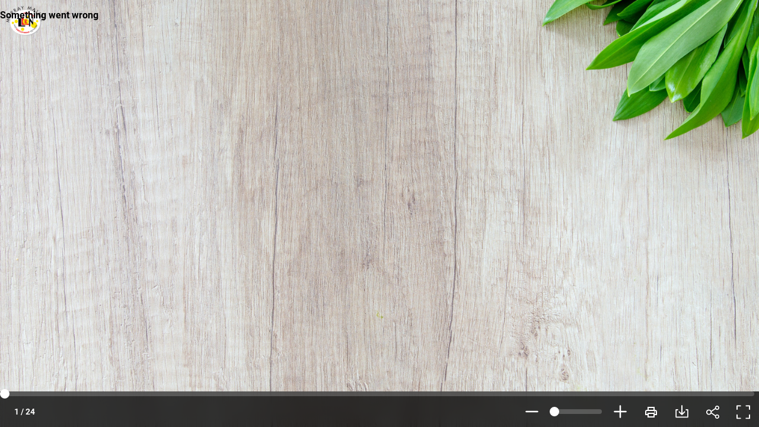

--- FILE ---
content_type: text/xml
request_url: https://sqs.us-east-1.amazonaws.com/756737886395/flip-sts?Action=SendMessage&MessageBody=%7B%22ih%22%3A%22ccdd338184184f94b6e72527080f7b0c%22%2C%22ch%22%3A%22vtnyc9crzp%22%2C%22cih%22%3A%22d916d6cbfc0d3c9a3f8d9fi143345039%22%2C%22e%22%3A%5B%7B%22eid%22%3A6%2C%22pid%22%3A%22YH61YkGomIfP_OVY%22%7D%5D%2C%22ts%22%3A1769499153%7D
body_size: 378
content:
<?xml version="1.0"?><SendMessageResponse xmlns="http://queue.amazonaws.com/doc/2012-11-05/"><SendMessageResult><MessageId>7a01af8b-9118-4f48-ba1b-cff723b2bd06</MessageId><MD5OfMessageBody>e2dfc7ecd73802a12ca25b03914303f0</MD5OfMessageBody></SendMessageResult><ResponseMetadata><RequestId>204d20dc-f10e-5e68-9aa4-412e9d5fd209</RequestId></ResponseMetadata></SendMessageResponse>

--- FILE ---
content_type: text/xml
request_url: https://sqs.us-east-1.amazonaws.com/756737886395/flip-sts?Action=SendMessage&MessageBody=%7B%22ih%22%3A%22ccdd338184184f94b6e72527080f7b0c%22%2C%22ch%22%3A%22vtnyc9crzp%22%2C%22cih%22%3A%22d916d6cbfc0d3c9a3f8d9fi143345039%22%2C%22e%22%3A%5B%7B%22eid%22%3A1%7D%5D%2C%22ts%22%3A1769499153%7D
body_size: 378
content:
<?xml version="1.0"?><SendMessageResponse xmlns="http://queue.amazonaws.com/doc/2012-11-05/"><SendMessageResult><MessageId>a5c0d8a9-e26c-4897-a0bc-f8bf86ea3e8f</MessageId><MD5OfMessageBody>ef617f33c8cfca68d2ee95b798d6a5df</MD5OfMessageBody></SendMessageResult><ResponseMetadata><RequestId>e31161c6-660e-592b-90f9-00340a5f554a</RequestId></ResponseMetadata></SendMessageResponse>